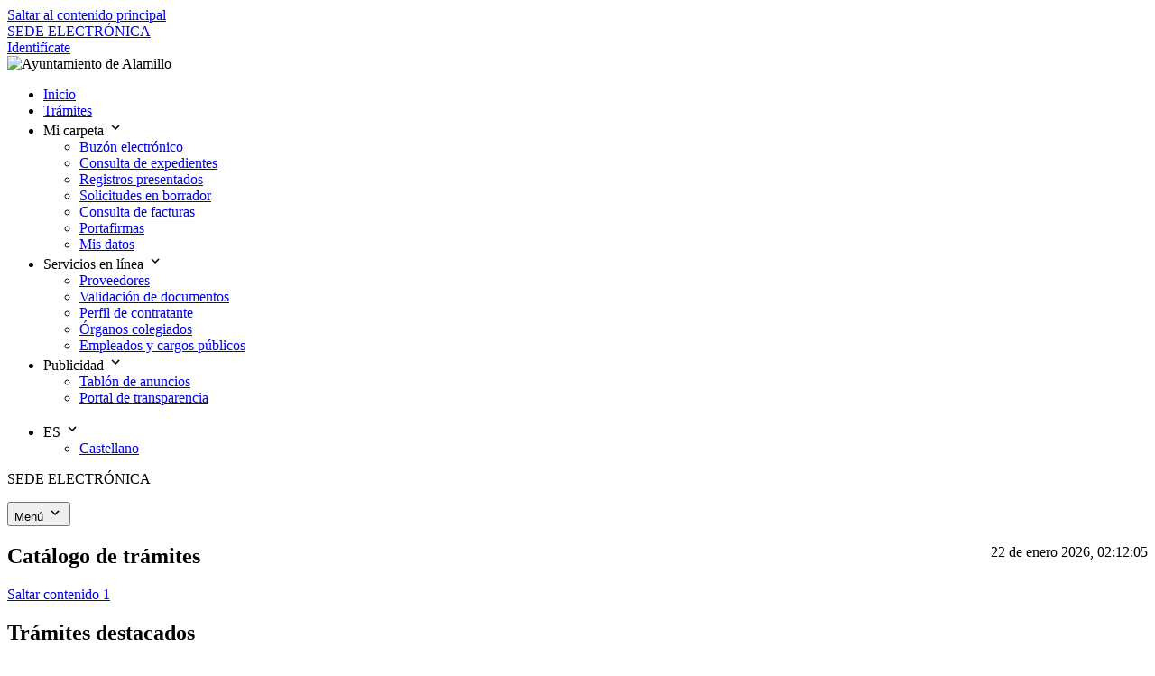

--- FILE ---
content_type: text/html;charset=utf-8
request_url: https://alamillo.sedelectronica.es/info.0
body_size: 7685
content:
<?xml version="1.0" encoding="UTF-8"?>
<!doctype html>
<html lang="es">

<head>
	<meta http-equiv="content-type" content="text/html; charset=UTF-8" />
	<meta http-equiv="cache-control" content="no-cache" />
	<meta name="description" content="Sede Electrónica de Alamillo"></meta>
	<meta name="author" content="espublico gestiona"></meta>
	<title>Sede Electrónica de Alamillo - Inicio</title>
	<script type="text/javascript" src="js/googleSiteSearch.js"></script>
	<link rel="shortcut icon" href="ehome/img/favicon.ico"></link>
	<meta name="viewport" content="width=device-width; initial-scale=1" />
<script type="text/javascript" src="/js/yui/yahoo/yahoo.js?5.0.0_pro_mad-pool-09-w02-svcs build 10.0.3.331.4/2026.01.14.0953"></script>
<script type="text/javascript" src="/js/yui/dom/dom.js?5.0.0_pro_mad-pool-09-w02-svcs build 10.0.3.331.4/2026.01.14.0953"></script>
<script type="text/javascript" src="/js/yui/yahoo-dom-event/yahoo-dom-event.js?5.0.0_pro_mad-pool-09-w02-svcs build 10.0.3.331.4/2026.01.14.0953"></script>
<script type="text/javascript" src="/js/yui/animation/animation.js?5.0.0_pro_mad-pool-09-w02-svcs build 10.0.3.331.4/2026.01.14.0953"></script>
<script type="text/javascript" src="/js/yui/container/container.js?5.0.0_pro_mad-pool-09-w02-svcs build 10.0.3.331.4/2026.01.14.0953"></script>
<script type="text/javascript" src="/js/yui/dragdrop/dragdrop.js?5.0.0_pro_mad-pool-09-w02-svcs build 10.0.3.331.4/2026.01.14.0953"></script>
<link rel="stylesheet" type="text/css" href="/js/yui/assets/skins/sam/container.css?5.0.0_pro_mad-pool-09-w02-svcs build 10.0.3.331.4/2026.01.14.0953" />
<script type="text/javascript" src="/js/utils.js?5.0.0_pro_mad-pool-09-w02-svcs build 10.0.3.331.4/2026.01.14.0953"></script>
<script type="text/javascript" src="resources/org.apache.wicket.markup.html.WicketEventReference/wicket-event.js"></script>
<script type="text/javascript" ><!--/*--><![CDATA[/*><!--*/
Wicket.Event.add(window, "load", function() { YAHOO.expedientes.utils.loading.setup();});
/*-->]]>*/</script>

<link rel="stylesheet" type="text/css" href="/ehome/corporatefont/roboto.css?5.0.0_pro_mad-pool-09-w02-svcs build 10.0.3.331.4/2026.01.14.0953" />
<link rel="stylesheet" type="text/css" href="/ehome/style.css?5.0.0_pro_mad-pool-09-w02-svcs build 10.0.3.331.4/2026.01.14.0953" />
<link rel="stylesheet" type="text/css" href="/ehome/color/vida_loca.css?5.0.0_pro_mad-pool-09-w02-svcs build 10.0.3.331.4/2026.01.14.0953" />
<link rel="stylesheet" type="text/css" href="/ehome/newdesign.css?5.0.0_pro_mad-pool-09-w02-svcs build 10.0.3.331.4/2026.01.14.0953" />
<link rel="stylesheet" type="text/css" href="/ehome/ehome_components.css?5.0.0_pro_mad-pool-09-w02-svcs build 10.0.3.331.4/2026.01.14.0953" />
<link rel="stylesheet" type="text/css" href="/icon_library.css?5.0.0_pro_mad-pool-09-w02-svcs build 10.0.3.331.4/2026.01.14.0953" />
<script type="text/javascript" src="resources/com.espublico.expedientes.web.page.base.emenu.js.EMenuJs/emenu.js?x=hux9AynNgkqbbOI5lGa-8D79gCCQT*jXomBlntXatbBLQiEylglhDemGo6Gh8*PSejO*5JdVggooLyduDaJn1uTMlmjZzjpo"></script>
<script type="text/javascript" src="resources/org.apache.wicket.ajax.WicketAjaxReference/wicket-ajax.js"></script>
</head>

<body>

	

	<div>
		<header>
			<!-- skip-link -->
		    <nav aria-labelledby="skip-link">
		      <a href="#content" class="c-skip-link sr-only active:not-sr-only focus:not-sr-only focus:outline-none focus:shadow-outline-focus block p-base bg-warning-base text-center text-black underline" id="skip-link">
		      	Saltar al contenido principal
		      </a>
		    </nav>
		    <!-- /skip-link -->
		    <div class="c-top-menu bg-primary-base">
		      <div class="container py-2">
					<div class="flex md:justify-between items-center">
				        <a href="/" title="Ir a la página de inicio" class="flex items-center mr-2 text-white">
				       		
							<span class="hidden md:block uppercase text-sm sm:text">SEDE ELECTRÓNICA</span>
						</a>
						<div>

	<div class="text-white md:text-right">
		<a class="c-link-white" href="?x=MTWzw9*3UsZ6TyyWW26JsAhFsETKAtRQOTvTrpvCcV9XDyclFBBvSVGccv7I8nWLKRS0HWUXhnI">Identifícate</a>
		
	</div>

</div>
					</div>
		      </div>
		    </div>

			<div>

	<div class="banner center" style="background-image: url('?x=r82s-yyf0Nd4lY43zIw3xEF5F5307DZrInCuhe6ODD1ga0FO13xLJQeXGqau2Q2I')">
		<div class="p-10 text-white lg:flex">
			<img alt="Ayuntamiento de Alamillo" style="height: fit-content;" class="mb-6 mr-4" src="/img/blank.png"/>
			<div>
				
				
			</div>
		</div>
	</div><!-- banner -->

</div>

			<div id="id1">

	<div class="c-main-menu-wrapper">
		<div class="c-main-menu-wrapper__container">

			<!-- main menu-->
			<nav aria-label="Menú principal" class="c-main-menu grow">
				<ul id="menubar1" role="menubar" aria-label="Main menu"	class="c-menubar c-menubar-main">
					<li class="item-active" role="none">
						
		<a role="menuitem" href="/info" tabindex="0">Inicio</a>
	
					</li><li role="none">
						
		<a role="menuitem" href="/dossier" tabindex="0">Trámites</a>
	
					</li><li onblur="mouseoutLink(this, 'style', 'display: none; position: absolute; top: 55px; z-index: 0;');" role="none" onfocus="mouseoverLink(this, 'style', 'display: block; position: absolute; top: 55px; z-index: 100;');" onmouseout="mouseoutLink(this, 'style', 'display: none; position: absolute; top: 55px; z-index: 0;');" onmousedown="" onkeydown="if(event.keyCode==13 || window.event.keyCode==13) {mouseoverLink(this, 'style', 'display: block; position: absolute; top: 55px; z-index: 100;');}" onmouseover="mouseoverLink(this, 'style', 'display: block; position: absolute; top: 55px; z-index: 100;');">
						
		<a role="menuitem" aria-haspopup="true" aria-expanded="false" tabindex="0">
			Mi carpeta
			<svg class="ml-1 flex-shrink-0" width="18" height="18" viewBox="0 0 18 18" xmlns="http://www.w3.org/2000/svg" aria-hidden="true" focusable="false">
				<path class="fill-current" d="M5.558 6.443 9 9.878l3.443-3.435L13.5 7.5 9 12 4.5 7.5z"></path>
			</svg>
		</a>
		<ul role="menu" aria-label="Admissions" class="c-menu hidden">
			<li onblur="" role="none" onfocus="" onmouseout="" onkeyup="if(event.keyCode==27 || window.event.keyCode==27) {hideSubmenu(this, 'style', 'display: none; position: absolute; top: 55px; z-index: 0;');}" onkeydown="" onmouseover="">
				<a role="menuitem" href="/enotifications" tabindex="0">Buzón electrónico</a>
			</li><li onblur="" role="none" onfocus="" onmouseout="" onkeyup="if(event.keyCode==27 || window.event.keyCode==27) {hideSubmenu(this, 'style', 'display: none; position: absolute; top: 55px; z-index: 0;');}" onkeydown="" onmouseover="">
				<a role="menuitem" href="/expedientes" tabindex="0">Consulta de expedientes</a>
			</li><li onblur="" role="none" onfocus="" onmouseout="" onkeyup="if(event.keyCode==27 || window.event.keyCode==27) {hideSubmenu(this, 'style', 'display: none; position: absolute; top: 55px; z-index: 0;');}" onkeydown="" onmouseover="">
				<a role="menuitem" href="/registro" tabindex="0">Registros presentados</a>
			</li><li onblur="" role="none" onfocus="" onmouseout="" onkeyup="if(event.keyCode==27 || window.event.keyCode==27) {hideSubmenu(this, 'style', 'display: none; position: absolute; top: 55px; z-index: 0;');}" onkeydown="" onmouseover="">
				<a role="menuitem" href="/solicitudes-en-borrador" tabindex="0">Solicitudes en borrador</a>
			</li><li onblur="" role="none" onfocus="" onmouseout="" onkeyup="if(event.keyCode==27 || window.event.keyCode==27) {hideSubmenu(this, 'style', 'display: none; position: absolute; top: 55px; z-index: 0;');}" onkeydown="" onmouseover="">
				<a role="menuitem" href="/invoices" tabindex="0">Consulta de facturas</a>
			</li><li onblur="" role="none" onfocus="" onmouseout="" onkeyup="if(event.keyCode==27 || window.event.keyCode==27) {hideSubmenu(this, 'style', 'display: none; position: absolute; top: 55px; z-index: 0;');}" onkeydown="" onmouseover="">
				<a role="menuitem" href="/signatures" tabindex="0">Portafirmas</a>
			</li><li onblur="" role="none" onfocus="" onmouseout="" onkeyup="if(event.keyCode==27 || window.event.keyCode==27) {hideSubmenu(this, 'style', 'display: none; position: absolute; top: 55px; z-index: 0;');}" onkeydown="if(event.keyCode==9 || window.event.keyCode==9) {restartSubmenuFocus(this);}" onmouseover="">
				<a role="menuitem" href="/my-data" tabindex="0">Mis datos</a>
			</li>
		</ul>
	
					</li><li onblur="mouseoutLink(this, 'style', 'display: none; position: absolute; top: 55px; z-index: 0;');" role="none" onfocus="mouseoverLink(this, 'style', 'display: block; position: absolute; top: 55px; z-index: 100;');" onmouseout="mouseoutLink(this, 'style', 'display: none; position: absolute; top: 55px; z-index: 0;');" onmousedown="" onkeydown="if(event.keyCode==13 || window.event.keyCode==13) {mouseoverLink(this, 'style', 'display: block; position: absolute; top: 55px; z-index: 100;');}" onmouseover="mouseoverLink(this, 'style', 'display: block; position: absolute; top: 55px; z-index: 100;');">
						
		<a role="menuitem" aria-haspopup="true" aria-expanded="false" tabindex="0">
			Servicios en línea
			<svg class="ml-1 flex-shrink-0" width="18" height="18" viewBox="0 0 18 18" xmlns="http://www.w3.org/2000/svg" aria-hidden="true" focusable="false">
				<path class="fill-current" d="M5.558 6.443 9 9.878l3.443-3.435L13.5 7.5 9 12 4.5 7.5z"></path>
			</svg>
		</a>
		<ul role="menu" aria-label="Admissions" class="c-menu hidden">
			<li onblur="" role="none" onfocus="" onmouseout="" onkeyup="if(event.keyCode==27 || window.event.keyCode==27) {hideSubmenu(this, 'style', 'display: none; position: absolute; top: 55px; z-index: 0;');}" onkeydown="" onmouseover="">
				<a role="menuitem" href="/e-invoice" tabindex="0">Proveedores</a>
			</li><li onblur="" role="none" onfocus="" onmouseout="" onkeyup="if(event.keyCode==27 || window.event.keyCode==27) {hideSubmenu(this, 'style', 'display: none; position: absolute; top: 55px; z-index: 0;');}" onkeydown="" onmouseover="">
				<a role="menuitem" href="/document-validation" tabindex="0">Validación de documentos</a>
			</li><li onblur="" role="none" onfocus="" onmouseout="" onkeyup="if(event.keyCode==27 || window.event.keyCode==27) {hideSubmenu(this, 'style', 'display: none; position: absolute; top: 55px; z-index: 0;');}" onkeydown="" onmouseover="">
				<a role="menuitem" href="/contractor-profile-list" tabindex="0">Perfil de contratante</a>
			</li><li onblur="" role="none" onfocus="" onmouseout="" onkeyup="if(event.keyCode==27 || window.event.keyCode==27) {hideSubmenu(this, 'style', 'display: none; position: absolute; top: 55px; z-index: 0;');}" onkeydown="" onmouseover="">
				<a role="menuitem" href="/collegiate-organs" tabindex="0">Órganos colegiados</a>
			</li><li onblur="" role="none" onfocus="" onmouseout="" onkeyup="if(event.keyCode==27 || window.event.keyCode==27) {hideSubmenu(this, 'style', 'display: none; position: absolute; top: 55px; z-index: 0;');}" onkeydown="if(event.keyCode==9 || window.event.keyCode==9) {restartSubmenuFocus(this);}" onmouseover="">
				<a role="menuitem" href="/employees" tabindex="0">Empleados y cargos públicos</a>
			</li>
		</ul>
	
					</li><li onblur="mouseoutLink(this, 'style', 'display: none; position: absolute; top: 55px; z-index: 0;');" role="none" onfocus="mouseoverLink(this, 'style', 'display: block; position: absolute; top: 55px; z-index: 100;');" onmouseout="mouseoutLink(this, 'style', 'display: none; position: absolute; top: 55px; z-index: 0;');" onmousedown="" onkeydown="if(event.keyCode==13 || window.event.keyCode==13) {mouseoverLink(this, 'style', 'display: block; position: absolute; top: 55px; z-index: 100;');}" onmouseover="mouseoverLink(this, 'style', 'display: block; position: absolute; top: 55px; z-index: 100;');">
						
		<a role="menuitem" aria-haspopup="true" aria-expanded="false" tabindex="0">
			Publicidad
			<svg class="ml-1 flex-shrink-0" width="18" height="18" viewBox="0 0 18 18" xmlns="http://www.w3.org/2000/svg" aria-hidden="true" focusable="false">
				<path class="fill-current" d="M5.558 6.443 9 9.878l3.443-3.435L13.5 7.5 9 12 4.5 7.5z"></path>
			</svg>
		</a>
		<ul role="menu" aria-label="Admissions" class="c-menu hidden">
			<li onblur="" role="none" onfocus="" onmouseout="" onkeyup="if(event.keyCode==27 || window.event.keyCode==27) {hideSubmenu(this, 'style', 'display: none; position: absolute; top: 55px; z-index: 0;');}" onkeydown="" onmouseover="">
				<a role="menuitem" href="/board" tabindex="0">Tablón de anuncios</a>
			</li><li onblur="" role="none" onfocus="" onmouseout="" onkeyup="if(event.keyCode==27 || window.event.keyCode==27) {hideSubmenu(this, 'style', 'display: none; position: absolute; top: 55px; z-index: 0;');}" onkeydown="if(event.keyCode==9 || window.event.keyCode==9) {restartSubmenuFocus(this);}" onmouseover="">
				<a role="menuitem" href="/transparency" tabindex="0">Portal de transparencia</a>
			</li>
		</ul>
	
					</li>
				</ul>
			</nav>
			
			<div class="c-dropdown c-dropdown-header hidden lg:block">
				<nav aria-label="Menú idiomas" class="c-main-menu grow">
					<ul aria-label="Language menu" class="c-menubar c-menubar-main">
						<li onblur="mouseoutLink(this, 'style', 'display: none; position: absolute; top: 55px; z-index: 0;');" onfocus="mouseoverLink(this, 'style', 'display: block; position: absolute; top: 55px; z-index: 100;');" onmouseout="mouseoutLink(this, 'style', 'display: none; position: absolute; top: 55px; z-index: 0;');" onmousedown="" onkeydown="if(event.keyCode==13 || window.event.keyCode==13) {mouseoverLink(this, 'style', 'display: block; position: absolute; top: 55px; z-index: 100;');}" onmouseover="mouseoverLink(this, 'style', 'display: block; position: absolute; top: 55px; z-index: 100;');">
							<a role="languages" aria-label="Seleccionar idioma" aria-haspopup="true" aria-expanded="false" tabindex="0">
								ES
								<svg class="ml-1 flex-shrink-0" width="18" height="18" viewBox="0 0 18 18" xmlns="http://www.w3.org/2000/svg" aria-hidden="true" focusable="false">
									<path class="fill-current" d="M5.558 6.443 9 9.878l3.443-3.435L13.5 7.5 9 12 4.5 7.5z"></path>
								</svg>
							</a>
							<ul role="menu" aria-label="Admissions" class="c-menu hidden">
								<li onblur="" role="none" onfocus="" onmouseout="" onkeyup="if(event.keyCode==27 || window.event.keyCode==27) {hideSubmenu(this, 'style', 'display: none; position: absolute; top: 55px; z-index: 0;');}" onkeydown="if(event.keyCode==9 || window.event.keyCode==9) {restartSubmenuFocus(this);}" onmouseover="">
									<a tabindex="0" href="?x=oF2NYqgKQ7y2o5ENBRKbdDZCIunC--LfNcYRef02i9d0hpqZrBPIaght-Cs8NlxtfS0qHpJaTcfrzFxs7yFtKQ">Castellano</a>
								</li>
							</ul>
						</li>
					</ul>
				</nav>
			</div>

		</div>
		
		<!-- main menu mobile-->
		<div id="id2">
			<div class="c-mobile-menu-toggle">
				<p>SEDE ELECTRÓNICA</p>
				<button aria-haspopup="true" id="id3" class="c-button-link-neutral" tabindex="0" onclick="var wcall=wicketAjaxGet('?x=oF2NYqgKQ7wqF6aCpA*bkykfKp-kXe5UWNubnSORPcOT*73jShGCiFACUgt3xScU69DmDwjC4YL0TDDL4onOG5M89BhCjCWB',null,null, function() {return Wicket.$('id3') != null;}.bind(this));return !wcall;">
					Menú
					<svg width="18" height="18" viewBox="0 0 18 18" xmlns="http://www.w3.org/2000/svg" aria-hidden="true" focusable="false">
						<path class="fill-current" d="M5.558 6.443 9 9.878l3.443-3.435L13.5 7.5 9 12 4.5 7.5z"></path>
					</svg>
				</button>
			</div>

			

		</div>
	</div>

	

	

	

	

</div>

		</header>

		<div id="container" class="ehome-main-content">
			<div id="content" role="main" class="container py-8">
				<div style="float: left;">
	
</div>
				<div>
	
</div>
				
				<div class="text-right text-neutral-base text-sm" style="width: min-content; float: right; margin-bottom: 16px;">
					<span style="white-space: nowrap; margin-left: 20px;">22 de enero 2026, 02:12:05</span>
				</div>

				<div class="clearfix" style="width: 100%;"></div>
				<a name="content"></a>
				<div style="padding-left: 32px; padding-right: 32px;" id="id4" class="status">
		
	</div>
				

	    
		
	<section class="col01">

		<div class="box clearfix" id="id5">

	<h1 class="c-h1">
		Catálogo de trámites
	</h1>
	<a href="#endBox1" class="hidden">Saltar contenido 1</a>

	<div class="box-inner box-inner-wo-shadow clearfix">
	
		

		
			<h2 class="h3_title">
				Trámites destacados
			</h2>

			<ul class="default-list">
				<li class="icon">
					<span class="icon-star"></span>
					<a href="?x=l-rTZ4dyZ9crDKLR*cZ9EBINEDyVOC8nfBVn3hBWTtEnA2M86286tENK80FxLHU6Zj7A43GKsDbxmZv06evfHFWzFhxrHX4SpuUUoHVm6XM">Quejas y Sugerencias</a>
				</li><li class="icon">
					<span class="icon-star"></span>
					<a href="?x=l-rTZ4dyZ9crDKLR*cZ9EBINEDyVOC8nfBVn3hBWTtEnA2M86286tD4GhDf3HXWaTrBrhlU4*Lw90EWEer6jJrMiEYwUIcb3XTIcdwpYVDo">Declaración responsable/comunicación de modificación, reforma o ampliación de actividad.</a>
				</li><li class="icon">
					<span class="icon-star"></span>
					<a href="?x=l-rTZ4dyZ9crDKLR*cZ9EBINEDyVOC8nfBVn3hBWTtEnA2M86286tMgS4nKxXc*XPsIJG2zCa15pX0mE1NBQhzRDdEZWjORr6FbWkswnMFQ">Declaración responsable/comunicación previa de inicio de actividad.</a>
				</li><li class="icon">
					<span class="icon-star"></span>
					<a href="?x=l-rTZ4dyZ9crDKLR*cZ9EBINEDyVOC8nfBVn3hBWTtEnA2M86286tK3Z1OJK59eRiu7hTPqPtgOENwCbjO7lXxthbmD1LBMntUD1ULnUf3U">Solicitud devolución IVTM - baja vehículos</a>
				</li><li class="icon">
					<span class="icon-star"></span>
					<a href="?x=l-rTZ4dyZ9crDKLR*cZ9EBINEDyVOC8nfBVn3hBWTtEnA2M86286tGDwfdtIorwfREbLXqll*ydar4shjFe*PiqeNorfOMNgPr-TjJpHshg">Solicitud IVTM para discapacitados</a>
				</li><li class="icon">
					<span class="icon-star"></span>
					<a href="?x=l-rTZ4dyZ9crDKLR*cZ9EBINEDyVOC8nfBVn3hBWTtEnA2M86286tHGJ08Ubrghg0LDKAOVOPnJYn7XdI58q0l0teuEW7eIIXtUINAorDNs">Solicitud Bonificación IVTM para vehículos agrícolas</a>
				</li>
			</ul>
		

		

			<hr/>

			<div class="row">
				<div class="col-6 inner">
					<div class="categoryGroupList">
						<div class="column">
							<h2 class="h3_title">
								GOBIERNO ABIERTO
							</h2>
							<ul class="default-list">
								<li><a href="?x=l-rTZ4dyZ9crDKLR*cZ9EBINEDyVOC8nKMLvWGhI-iM2G7h0Lfo5NMVB5AQPFUA4N9x3pFTylDs1MSEXHBXe*yovD0HFKPFLuJ*ddz-JGjVBLqMQFqZnATHPOOU-ybSyVZvH4TSFr--Gum9jJqdUC2CS1jWujd8k">Organización y Funcionamiento</a></li><li><a href="?x=l-rTZ4dyZ9crDKLR*cZ9EBINEDyVOC8nKMLvWGhI-iM2G7h0Lfo5NMVB5AQPFUA4N9x3pFTylDs1MSEXHBXe*yovD0HFKPFLuJ*ddz-JGjVBLqMQFqZnAURaknPaklBb-PJw62iwWnvavCe4Uykah04lM0WspSx5">Población y Territorio</a></li><li><a href="?x=l-rTZ4dyZ9crDKLR*cZ9EBINEDyVOC8nKMLvWGhI-iM2G7h0Lfo5NMVB5AQPFUA4N9x3pFTylDs1MSEXHBXe*yovD0HFKPFLuJ*ddz-JGjVBLqMQFqZnAf60Nczva5WXJ1g-m1kqR1akg40PTIFdSSJA9fXL5g3-">Transparencia</a></li>
							</ul>
						</div>
					</div><div class="categoryGroupList">
						<div class="column">
							<h2 class="h3_title">
								ADMINISTRACIÓN GENERAL
							</h2>
							<ul class="default-list">
								<li><a href="?x=l-rTZ4dyZ9crDKLR*cZ9EBINEDyVOC8nKMLvWGhI-iM2G7h0Lfo5NMVB5AQPFUA4N9x3pFTylDs1MSEXHBXe*yovD0HFKPFLzBYMD5LYp*z1qME0K*HgdGlSMcs4SrHKTpGKangbvVi1NYDNMPvIh8dcIHpxRVXW">Secretaría General</a></li><li><a href="?x=l-rTZ4dyZ9crDKLR*cZ9EBINEDyVOC8nKMLvWGhI-iM2G7h0Lfo5NMVB5AQPFUA4N9x3pFTylDs1MSEXHBXe*yovD0HFKPFLzBYMD5LYp*z1qME0K*HgdBYEvgdQXV8pcIiOgxzulB3NoYf8iQ3VRMkBvPeHKxjl">Patrimonio</a></li><li><a href="?x=l-rTZ4dyZ9crDKLR*cZ9EBINEDyVOC8nKMLvWGhI-iM2G7h0Lfo5NMVB5AQPFUA4N9x3pFTylDs1MSEXHBXe*yovD0HFKPFLzBYMD5LYp*z1qME0K*HgdEp5KymsJrxUWLT7YA3Tcs3qLJWj-yIZom9wPKpUzYHd">Recursos Humanos</a></li><li><a href="?x=l-rTZ4dyZ9crDKLR*cZ9EBINEDyVOC8nKMLvWGhI-iM2G7h0Lfo5NMVB5AQPFUA4N9x3pFTylDs1MSEXHBXe*yovD0HFKPFLzBYMD5LYp*z1qME0K*HgdK4yvknucn5UoHx7*JkXalgzt9acEtRV6YuC7LyoGmzW">Contratación</a></li><li><a href="?x=l-rTZ4dyZ9crDKLR*cZ9EBINEDyVOC8nKMLvWGhI-iM2G7h0Lfo5NMVB5AQPFUA4N9x3pFTylDs1MSEXHBXe*yovD0HFKPFLzBYMD5LYp*z1qME0K*HgdFpDiIs1V3bqkvgCICdnOPfYy3N4QgS*KpNWaIKO6HNi">Subvenciones</a></li><li><a href="?x=l-rTZ4dyZ9crDKLR*cZ9EBINEDyVOC8nKMLvWGhI-iM2G7h0Lfo5NMVB5AQPFUA4N9x3pFTylDs1MSEXHBXe*yovD0HFKPFLzBYMD5LYp*z1qME0K*HgdIyRGgpzMqC8UHBlJOWky0xpiBjrc6PyKHSyzmplWImE">Archivo</a></li>
							</ul>
						</div>
					</div>
				</div>
				<!-- col -->

				<div class="col-6 inner">
					<div class="categoryGroupList">
						<div class="column">
							<h2 class="h3_title">
								COMPETENCIAS Y SERVICIOS
							</h2>
							<ul class="default-list">
								<li><a href="?x=l-rTZ4dyZ9crDKLR*cZ9EBINEDyVOC8nKMLvWGhI-iM2G7h0Lfo5NMVB5AQPFUA4N9x3pFTylDs1MSEXHBXe*7TvIh113UWOzj5Wwi9u5YkpPFAIFvFah1HqB4TbKOM*VzjEX6GHxunh5Foa8QMJIw9mxszqgjno">Urbanismo y Vivienda</a></li><li><a href="?x=l-rTZ4dyZ9crDKLR*cZ9EBINEDyVOC8nKMLvWGhI-iM2G7h0Lfo5NMVB5AQPFUA4N9x3pFTylDs1MSEXHBXe*7TvIh113UWOzj5Wwi9u5YkpPFAIFvFah2mOrwDCXhuOf6ppVJDxDyP3FG1kQu8uHpAT-mA2pthS">Medio Ambiente y Sanidad</a></li><li><a href="?x=l-rTZ4dyZ9crDKLR*cZ9EBINEDyVOC8nKMLvWGhI-iM2G7h0Lfo5NMVB5AQPFUA4N9x3pFTylDs1MSEXHBXe*7TvIh113UWOzj5Wwi9u5YkpPFAIFvFah4hwQHdnKo47BGDKRcfhxY4KBEkqB6ZyA49hnW*GnjWy">Servicios básicos</a></li><li><a href="?x=l-rTZ4dyZ9crDKLR*cZ9EBINEDyVOC8nKMLvWGhI-iM2G7h0Lfo5NMVB5AQPFUA4N9x3pFTylDs1MSEXHBXe*7TvIh113UWOzj5Wwi9u5YkpPFAIFvFah0q7lQVhJHyT-AOgwZPzQexEXhpTn02OUf3bdysCBkMn">Servicios Sociales</a></li><li><a href="?x=l-rTZ4dyZ9crDKLR*cZ9EBINEDyVOC8nKMLvWGhI-iM2G7h0Lfo5NMVB5AQPFUA4N9x3pFTylDs1MSEXHBXe*7TvIh113UWOzj5Wwi9u5YkpPFAIFvFah4UQZybbNzO5rMYwfsA4ChOsfSTJh2ZheNnWQyBeL1FN">Seguridad Ciudadana</a></li><li><a href="?x=l-rTZ4dyZ9crDKLR*cZ9EBINEDyVOC8nKMLvWGhI-iM2G7h0Lfo5NMVB5AQPFUA4N9x3pFTylDs1MSEXHBXe*7TvIh113UWOzj5Wwi9u5YkpPFAIFvFah8BRJWvTLulj7mtWuXvOHuPrKurOvdCZAA3*MLbYtsiH">Actividad Económica y Consumo</a></li><li><a href="?x=l-rTZ4dyZ9crDKLR*cZ9EBINEDyVOC8nKMLvWGhI-iM2G7h0Lfo5NMVB5AQPFUA4N9x3pFTylDs1MSEXHBXe*7TvIh113UWOzj5Wwi9u5YkpPFAIFvFahxH-CSoz5DtMTK8CT5qLVCfb-vWSkPsYIaQhO4v2O*4R">Educación, Cultura y Deportes</a></li>
							</ul>
						</div>
					</div><div class="categoryGroupList">
						<div class="column">
							<h2 class="h3_title">
								HACIENDA PÚBLICA
							</h2>
							<ul class="default-list">
								<li><a href="?x=l-rTZ4dyZ9crDKLR*cZ9EBINEDyVOC8nKMLvWGhI-iM2G7h0Lfo5NMVB5AQPFUA4N9x3pFTylDs1MSEXHBXe*7TvIh113UWOHMLRk9unBNPIwZVtora7KQyo724pmDKrYq9ocn1sb1iCLlHS5kqTLjQhVzzvFEGW">Gestión fiscal y tributaria</a></li><li><a href="?x=l-rTZ4dyZ9crDKLR*cZ9EBINEDyVOC8nKMLvWGhI-iM2G7h0Lfo5NMVB5AQPFUA4N9x3pFTylDs1MSEXHBXe*7TvIh113UWOHMLRk9unBNPIwZVtora7KY0HTvORPYZVDgIz2QGZUOv6PPhS1pd4GzSlbc5SZNs5">Tesorería</a></li>
							</ul>
						</div>
					</div>
				</div>
				<!-- col -->
			</div>
		
		
		

		<a name="endBox1" class="hidden"></a>
	</div>

</div>

		<div class="box">

			<h1 class="c-h1">
				Enlaces de interés
			</h1>
			<a href="#endBox2" class="hidden">Saltar contenido 2</a>

			<div class="box-inner box-inner-wo-shadow box-inner-border-top-only clearfix">
				<div class="row">
					<div class="col-6 inner">
						<div>
							<h2 class="h3_title">
								SERVICIOS AL CIUDADANO
							</h2>
							<ul class="default-list">
								<li><a target="_blank" href="https://ayuntamientodealamillo.es/index.php/servicio-al-ciudadano-2/centro-de-salud/">Centro de Salud</a></li><li><a target="_blank" href="https://ayuntamientodealamillo.es/index.php/servicio-al-ciudadano-2/colegio/">Colegio Público</a></li><li><a target="_blank" href="https://ayuntamientodealamillo.es/index.php/servicio-al-ciudadano-2/juzgado-de-paz/">Juzgado de Paz</a></li><li><a target="_blank" href="https://ayuntamientodealamillo.es/index.php/servicio-al-ciudadano-2/trabajadora-social/">Servicios Sociales</a></li><li><a target="_blank" href="https://ayuntamientodealamillo.es/index.php/servicio-al-ciudadano-2/centro-de-la-mujer/">Centro de la Mujer</a></li><li><a target="_blank" href="https://ayuntamientodealamillo.es/index.php/servicio-al-ciudadano-2/punto-de-informacion-catastral/">Punto de Información Catastral</a></li><li><a target="_blank" href="https://ayuntamientodealamillo.es/index.php/servicio-al-ciudadano-2/punto-limpio/">Punto Limpio</a></li><li><a target="_blank" href="https://ayuntamientodealamillo.es/index.php/servicio-al-ciudadano-2/tramites-dgt/">Trámites Dirección General de Tráfico</a></li><li><a target="_blank" href="https://ayuntamientodealamillo.es/index.php/empleo/">Ofertas de Empleo</a></li><li><a target="_blank" href="https://ayuntamientodealamillo.es/index.php/servicio-al-ciudadano-2/valoriza/">Valoriza</a></li>
							</ul>
						</div>
					</div>
					<!-- col -->

					<div class="col-6 inner">
						<div>
							<h2 class="h3_title">
								AYUNTAMIENTO
							</h2>
							<ul class="default-list">
								<li><a target="_blank" href="https://ayuntamientodealamillo.es/index.php/ayuntamiento/organizacionconcejalias/">Organizaciones/Concejalías</a></li><li><a target="_blank" href="https://ayuntamientodealamillo.es/index.php/ordenanzas-y-resto-de-normativa/">Ordenanzas y resto de normativa</a></li>
							</ul>
						</div>
					</div>
					<!-- col -->

				</div>
				<!-- row -->

			</div>
			<!-- box-inner -->

			<a name="endBox2" class="hidden"></a>
		</div>

	</section>
	<!-- col01 -->

	<section class="col02">

		

		<div class="box">
			<h1 class="c-h1">
				Mi carpeta electrónica
				<a href="#endBox3" class="hidden">Saltar contenido 3</a>
			</h1>

			<div class="box-inner box-inner-wo-shadow box-secondary clearfix">
				<ul class="list-inline-icon">
					<li><a testid="electronicMailbox" href="/enotifications" target="_self"><span class="icon-envelope"></span> Buzón electrónico</a></li>
					<li><a testid="dossiers" href="/expedientes" target="_self"><span class="icon-folder"></span> Mis expedientes</a></li>
					<li><a testid="signatures" href="/signatures" target="_self"><span class="icon-sign"></span> Portafirmas</a></li>
					<li><a testid="registry" href="/registro" target="_self"><span class="icon-registry"></span> Registros presentados</a></li>
					<li><a testid="mydata" href="/my-data" target="_self"><span class="icon-person"></span> Mis datos</a></li>
				</ul>
			</div>
			<a name="endBox3" class="hidden"></a>
		</div>

		<div class="box">
			<h1 class="c-h1">
				Servicios en línea
				<a href="#endBox4" class="hidden">Saltar contenido 4</a>
			</h1>

			<div class="box-inner box-inner-wo-shadow box-secondary box-secondary-wo-bg-color clearfix">
				<ul class="list-inline-icon">
					<li><a testid="collegiateOrgans" href="/collegiate-organs" target="_self"><span class="icon-organs"></span> Órganos colegiados</a></li>
					<li><a testid="einvoice" href="/e-invoice" target="_self"><span class="icon-doc"></span> Factura electrónica</a></li>
					<li><a testid="contractorProfile" href="/contractor-profile-list" target="_self"><span class="icon-briefcase"></span> Perfil de contratante</a></li>
					
					
					
					<li><a testid="transparency" href="/transparency" target="_self"><span class="icon-cityhall"></span> Portal de transparencia</a></li>
					<li><a testid="validation" href="/document-validation" target="_self"><span class="icon-check"></span> Validación de documentos</a></li>
					<li><a testid="employees" href="/employees" target="_self"><span class="icon-group"></span> Empleados y cargos públicos</a></li>
					
				</ul>
			</div>
			<a name="endBox4" class="hidden"></a>
		</div>

		<div class="box" id="id6">

	<h1 class="c-h1">
		Tablón de anuncios
	</h1>
	

	<div class="box-inner box-inner-wo-shadow clearfix">
		
			<div id="id7">

	

	


	<table class="table c-table w-full AdvertisementBoardHomeListPanel" id="id8">

<caption style="display:none;"></caption>





<tbody id="id9">	
	<tr class="emptyRow">
		<td></td>
	</tr>
	<tr style="display:none;">
		<th></th>
	</tr>
	<tr>
		<td class="class_name">
			<span>
    <ul class="advertisement">
        <li>
            <div class="calendar_date">
                <span class="month">ene</span> <span class="day">14</span>
            </div> <!-- calendar_date -->
            <a>
    
        <a onclick="var wcall=wicketAjaxGet('?x=l-rTZ4dyZ9d7s8W79-Ct5QR8R1Rj4JyE6S1EbOTH1DsRG3yFRmApELFmhbyOWv0NwwM-Y7fyfSrROR*hG-J7rDswUSqPQ56Xzc0SPQNR0fxYN-*vMCpMSmarvv3uGmPDlC27QsDaiiUB8LxbvWYZYE2nVCCfNQhF1hXv95Tc*lxp4yrgdDeocDd1mkrJk4A6MQV9iNOYdeg',null,null, function() {return Wicket.$('ida') != null;}.bind(this));return !wcall;" id="ida" href="https://alamillo.sedelectronica.es/preview-document/5d00420a-19e2-4f6e-9e63-168cf0bcd49c" title="Explotación Servicio Hostelería Fiesta Carnaval 2026" class="gIconLink" target="_self">4. ANUNCIO BARRA CARNAVAL 2026</a>
    

    

    

</a><br>
            <span>Explotación Servicio Hostelería Fiesta Carnaval 2026</span>
        </li>
    </ul>
</span>
		</td>
	</tr>
</tbody>

</table>
	

	

</div>
		
		<a alt="Más publicaciones" href="/board" title="Más publicaciones" class="more"></a>
	</div>

</div>

	</section>
	<!-- col02 -->


			</div>
		</div>

	</div>
	<!-- wrapper -->

	<footer class="c-footer">

	<div class="container">
		<h2 class="uppercase font-bold">
			Acerca de esta página
		</h2>

		<ul class="c-footer__links">
			 
				 <li><h3>La sede</h3>
				 	<ul>
						<li><a href="/ownership">Titularidad y Directorio de Oficinas</a></li><li><a href="/normative">Normativa</a></li><li><a href="/calendar">Calendario y cómputo de plazos</a></li><li><a href="/official-time">Fecha y hora oficial</a></li>
					</ul>
				 </li>
			 
			 <li><h3>Información de interés</h3>
				<ul>
					<li>
						
							<a href="/privacy">Política de Privacidad</a>
						
					</li><li>
						
							<a href="/ens">Esquema Nacional de Seguridad</a>
						
					</li><li>
						
							<a href="/cookies">Política de Cookies</a>
						
					</li><li>
						
							<a href="/complaints-channel">Canal de Denuncias</a>
						
					</li>
				</ul>
			</li>
      		
				<li><h3>Certificados</h3>
	        		<ul>
					    <li><a href="/id-systems">Sistemas de identificación</a></li><li><a href="/signature-systems">Sistemas de Firma</a></li><li><a href="/electronic-certificates">Certificados Electrónicos</a></li>
			        </ul>
				</li>
			
      		<li><h3>Usabilidad</h3>
		        <ul>
					<li><a href="/accessibility">Accesibilidad</a></li><li><a href="/sitemap">Mapa web</a></li>
				</ul>

				
					<h3 style="margin-top: 15px;">Ayuda</h3>
					<ul>
						<li><a href="/faqs">Preguntas frecuentes</a></li>
					</ul>
				
			</li>

			
		</ul>
	</div>

	<div class="container">
		<div class="lg:flex justify-between mt-10">
		  <p>
			<svg class="inline fill-current mr-2" width="24" height="24" viewBox="0 0 24 24" xmlns="http://www.w3.org/2000/svg" aria-hidden="true" focusable="none">
				<path d="M11 18h2v-2h-2v2Zm1-16C6.48 2 2 6.48 2 12s4.48 10 10 10 10-4.48 10-10S17.52 2 12 2Zm0 18c-4.41 0-8-3.59-8-8s3.59-8 8-8 8 3.59 8 8-3.59 8-8 8Zm0-14c-2.21 0-4 1.79-4 4h2c0-1.1.9-2 2-2s2 .9 2 2c0 2-3 1.75-3 5h2c0-2.25 3-2.5 3-5 0-2.21-1.79-4-4-4Z">
				</path>
			</svg>
			¿Tienes algún problema?
			<a href="mailto:alamillo@local.jccm.es" title="enviar un correo a atención al usuario" class="font-bold" target="_blank">
				Escríbenos
			</a>
			
				o llama al
				<a href="tel:926735029" title="llámanos" class="font-bold" target="_blank">926735029</a>
			
		  </p>
		</div>
	</div>

</footer>
	

</body>
</html>